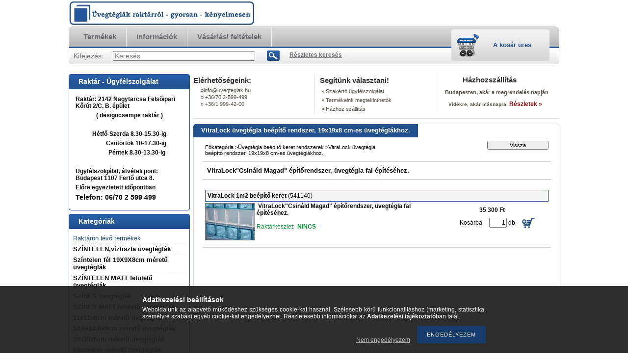

--- FILE ---
content_type: text/html; charset=UTF-8
request_url: https://uvegteglak.hu/spl/914193/VitraLock-uvegtegla-beepito-rendszer-19x19x8-cm-es
body_size: 12294
content:
<!DOCTYPE html PUBLIC "-//W3C//DTD XHTML 1.0 Transitional//EN" "http://www.w3.org/TR/xhtml1/DTD/xhtml1-transitional.dtd">
<html xmlns="http://www.w3.org/1999/xhtml" lang="hu" xml:lang="hu" lang="hu" xml:lang="hu" style="">
<head>
<meta http-equiv="Content-Type" content="text/html; charset=utf-8">
<meta http-equiv="Content-Language" content="HU">
<meta http-equiv="Cache-Control" content="no-cache">
<meta name="description" content="VitraLock üvegtégla beépítő rendszer, 19x19x8 cm-es üvegtéglákhoz., Üvegtégla beépítő keret rendszerek, üvegtégla szakkereskedés,üvegtéglák, segédanyagok, szakt">
<meta name="robots" content="index, follow">
<meta http-equiv="X-UA-Compatible" content="IE=Edge">
<meta property="og:site_name" content="uvegteglak" />
<meta property="og:title" content="VitraLock üvegtégla beépítő rendszer, 19x19x8 cm-es üvegtégl">
<meta property="og:description" content="VitraLock üvegtégla beépítő rendszer, 19x19x8 cm-es üvegtéglákhoz., Üvegtégla beépítő keret rendszerek, üvegtégla szakkereskedés,üvegtéglák, segédanyagok, szakt">
<meta property="og:type" content="website">
<meta property="og:url" content="https://uvegteglak.hu/spl/914193/VitraLock-uvegtegla-beepito-rendszer-19x19x8-cm-es">
<meta name="google-site-verification" content="google92c44a02897d5b0d.html">

<title>VitraLock üvegtégla beépítő rendszer, 19x19x8 cm-es üvegtégl</title>


<script type="text/javascript">
var service_type="shop";
var shop_url_main="https://uvegteglak.hu";
var actual_lang="hu";
var money_len="0";
var money_thousend=" ";
var money_dec=",";
var shop_id=98098;
var unas_design_url="https:"+"/"+"/"+"uvegteglak.hu"+"/"+"!common_design"+"/"+"base"+"/"+"000101"+"/";
var unas_design_code='000101';
var unas_base_design_code='2';
var unas_design_ver=2;
var unas_design_subver=0;
var unas_shop_url='https://uvegteglak.hu';
var price_nullcut_disable=1;
var config_plus=new Array();
config_plus['product_tooltip']=1;
config_plus['cart_redirect']=2;
config_plus['money_type']='Ft';
config_plus['money_type_display']='Ft';
var lang_text=new Array();

var UNAS = UNAS || {};
UNAS.shop={"base_url":'https://uvegteglak.hu',"domain":'uvegteglak.hu',"username":'uvegteglak.unas.hu',"id":98098,"lang":'hu',"currency_type":'Ft',"currency_code":'HUF',"currency_rate":'1',"currency_length":0,"base_currency_length":0,"canonical_url":'https://uvegteglak.hu/spl/914193/VitraLock-uvegtegla-beepito-rendszer-19x19x8-cm-es'};
UNAS.design={"code":'000101',"page":'art'};
UNAS.api_auth="7feb4e858eb044b6a530c263135c1cd9";
UNAS.customer={"email":'',"id":0,"group_id":0,"without_registration":0};
UNAS.shop["category_id"]="914193";
UNAS.shop["only_private_customer_can_purchase"] = false;
 

UNAS.text = {
    "button_overlay_close": `Bezár`,
    "popup_window": `Felugró ablak`,
    "list": `lista`,
    "updating_in_progress": `frissítés folyamatban`,
    "updated": `frissítve`,
    "is_opened": `megnyitva`,
    "is_closed": `bezárva`,
    "deleted": `törölve`,
    "consent_granted": `hozzájárulás megadva`,
    "consent_rejected": `hozzájárulás elutasítva`,
    "field_is_incorrect": `mező hibás`,
    "error_title": `Hiba!`,
    "product_variants": `termék változatok`,
    "product_added_to_cart": `A termék a kosárba került`,
    "product_added_to_cart_with_qty_problem": `A termékből csak [qty_added_to_cart] [qty_unit] került kosárba`,
    "product_removed_from_cart": `A termék törölve a kosárból`,
    "reg_title_name": `Név`,
    "reg_title_company_name": `Cégnév`,
    "number_of_items_in_cart": `Kosárban lévő tételek száma`,
    "cart_is_empty": `A kosár üres`,
    "cart_updated": `A kosár frissült`
};


UNAS.text["delete_from_compare"]= `Törlés összehasonlításból`;
UNAS.text["comparison"]= `Összehasonlítás`;







window.lazySizesConfig=window.lazySizesConfig || {};
window.lazySizesConfig.loadMode=1;
window.lazySizesConfig.loadHidden=false;

window.dataLayer = window.dataLayer || [];
function gtag(){dataLayer.push(arguments)};
gtag('js', new Date());
</script>

<script src="https://uvegteglak.hu/!common_packages/jquery/jquery-1.7.2.js?mod_time=1759314983" type="text/javascript"></script>
<script src="https://uvegteglak.hu/!common_packages/jquery/plugins/bgiframe/bgiframe.js?mod_time=1759314983" type="text/javascript"></script>
<script src="https://uvegteglak.hu/!common_packages/jquery/plugins/ajaxqueue/ajaxqueue.js?mod_time=1759314983" type="text/javascript"></script>
<script src="https://uvegteglak.hu/!common_packages/jquery/plugins/color/color.js?mod_time=1759314984" type="text/javascript"></script>
<script src="https://uvegteglak.hu/!common_packages/jquery/plugins/autocomplete/autocomplete.js?mod_time=1759314983" type="text/javascript"></script>
<script src="https://uvegteglak.hu/!common_packages/jquery/plugins/ui/ui_slider.js?mod_time=1759314984" type="text/javascript"></script>
<script src="https://uvegteglak.hu/!common_packages/jquery/plugins/ui/ui_touch-punch.js?mod_time=1759314984" type="text/javascript"></script>
<script src="https://uvegteglak.hu/!common_packages/jquery/plugins/cookie/cookie.js?mod_time=1759314984" type="text/javascript"></script>
<script src="https://uvegteglak.hu/!common_packages/jquery/plugins/tools/tools-1.2.7.js?mod_time=1759314984" type="text/javascript"></script>
<script src="https://uvegteglak.hu/!common_packages/jquery/plugins/nivoslider/nivoslider.js?mod_time=1759314984" type="text/javascript"></script>
<script src="https://uvegteglak.hu/!common_packages/jquery/own/shop_common/exploded/common.js?mod_time=1764831093" type="text/javascript"></script>
<script src="https://uvegteglak.hu/!common_packages/jquery/own/shop_common/exploded/common_overlay.js?mod_time=1759314983" type="text/javascript"></script>
<script src="https://uvegteglak.hu/!common_packages/jquery/own/shop_common/exploded/common_shop_popup.js?mod_time=1759314983" type="text/javascript"></script>
<script src="https://uvegteglak.hu/!common_packages/jquery/own/shop_common/exploded/common_start_checkout.js?mod_time=1759314983" type="text/javascript"></script>
<script src="https://uvegteglak.hu/!common_packages/jquery/own/shop_common/exploded/design_1500.js?mod_time=1759314983" type="text/javascript"></script>
<script src="https://uvegteglak.hu/!common_packages/jquery/own/shop_common/exploded/function_change_address_on_order_methods.js?mod_time=1759314983" type="text/javascript"></script>
<script src="https://uvegteglak.hu/!common_packages/jquery/own/shop_common/exploded/function_check_password.js?mod_time=1759314983" type="text/javascript"></script>
<script src="https://uvegteglak.hu/!common_packages/jquery/own/shop_common/exploded/function_check_zip.js?mod_time=1767692285" type="text/javascript"></script>
<script src="https://uvegteglak.hu/!common_packages/jquery/own/shop_common/exploded/function_compare.js?mod_time=1759314983" type="text/javascript"></script>
<script src="https://uvegteglak.hu/!common_packages/jquery/own/shop_common/exploded/function_customer_addresses.js?mod_time=1759314983" type="text/javascript"></script>
<script src="https://uvegteglak.hu/!common_packages/jquery/own/shop_common/exploded/function_delivery_point_select.js?mod_time=1759314983" type="text/javascript"></script>
<script src="https://uvegteglak.hu/!common_packages/jquery/own/shop_common/exploded/function_favourites.js?mod_time=1759314983" type="text/javascript"></script>
<script src="https://uvegteglak.hu/!common_packages/jquery/own/shop_common/exploded/function_infinite_scroll.js?mod_time=1759314983" type="text/javascript"></script>
<script src="https://uvegteglak.hu/!common_packages/jquery/own/shop_common/exploded/function_language_and_currency_change.js?mod_time=1759314983" type="text/javascript"></script>
<script src="https://uvegteglak.hu/!common_packages/jquery/own/shop_common/exploded/function_param_filter.js?mod_time=1764233415" type="text/javascript"></script>
<script src="https://uvegteglak.hu/!common_packages/jquery/own/shop_common/exploded/function_postsale.js?mod_time=1759314983" type="text/javascript"></script>
<script src="https://uvegteglak.hu/!common_packages/jquery/own/shop_common/exploded/function_product_print.js?mod_time=1759314983" type="text/javascript"></script>
<script src="https://uvegteglak.hu/!common_packages/jquery/own/shop_common/exploded/function_product_subscription.js?mod_time=1759314983" type="text/javascript"></script>
<script src="https://uvegteglak.hu/!common_packages/jquery/own/shop_common/exploded/function_recommend.js?mod_time=1759314983" type="text/javascript"></script>
<script src="https://uvegteglak.hu/!common_packages/jquery/own/shop_common/exploded/function_saved_cards.js?mod_time=1759314983" type="text/javascript"></script>
<script src="https://uvegteglak.hu/!common_packages/jquery/own/shop_common/exploded/function_saved_filter_delete.js?mod_time=1759314983" type="text/javascript"></script>
<script src="https://uvegteglak.hu/!common_packages/jquery/own/shop_common/exploded/function_search_smart_placeholder.js?mod_time=1759314983" type="text/javascript"></script>
<script src="https://uvegteglak.hu/!common_packages/jquery/own/shop_common/exploded/function_vote.js?mod_time=1759314983" type="text/javascript"></script>
<script src="https://uvegteglak.hu/!common_packages/jquery/own/shop_common/exploded/page_cart.js?mod_time=1767791927" type="text/javascript"></script>
<script src="https://uvegteglak.hu/!common_packages/jquery/own/shop_common/exploded/page_customer_addresses.js?mod_time=1768291153" type="text/javascript"></script>
<script src="https://uvegteglak.hu/!common_packages/jquery/own/shop_common/exploded/page_order_checkout.js?mod_time=1759314983" type="text/javascript"></script>
<script src="https://uvegteglak.hu/!common_packages/jquery/own/shop_common/exploded/page_order_details.js?mod_time=1759314983" type="text/javascript"></script>
<script src="https://uvegteglak.hu/!common_packages/jquery/own/shop_common/exploded/page_order_methods.js?mod_time=1760086915" type="text/javascript"></script>
<script src="https://uvegteglak.hu/!common_packages/jquery/own/shop_common/exploded/page_order_return.js?mod_time=1759314983" type="text/javascript"></script>
<script src="https://uvegteglak.hu/!common_packages/jquery/own/shop_common/exploded/page_order_send.js?mod_time=1759314983" type="text/javascript"></script>
<script src="https://uvegteglak.hu/!common_packages/jquery/own/shop_common/exploded/page_order_subscriptions.js?mod_time=1759314983" type="text/javascript"></script>
<script src="https://uvegteglak.hu/!common_packages/jquery/own/shop_common/exploded/page_order_verification.js?mod_time=1759314983" type="text/javascript"></script>
<script src="https://uvegteglak.hu/!common_packages/jquery/own/shop_common/exploded/page_product_details.js?mod_time=1759314983" type="text/javascript"></script>
<script src="https://uvegteglak.hu/!common_packages/jquery/own/shop_common/exploded/page_product_list.js?mod_time=1759314983" type="text/javascript"></script>
<script src="https://uvegteglak.hu/!common_packages/jquery/own/shop_common/exploded/page_product_reviews.js?mod_time=1759314983" type="text/javascript"></script>
<script src="https://uvegteglak.hu/!common_packages/jquery/own/shop_common/exploded/page_reg.js?mod_time=1759314983" type="text/javascript"></script>
<script src="https://uvegteglak.hu/!common_packages/jquery/plugins/hoverintent/hoverintent.js?mod_time=1759314984" type="text/javascript"></script>
<script src="https://uvegteglak.hu/!common_packages/jquery/own/shop_tooltip/shop_tooltip.js?mod_time=1759314983" type="text/javascript"></script>

<link href="https://uvegteglak.hu/!common_packages/jquery/plugins/autocomplete/autocomplete.css?mod_time=1759314983" rel="stylesheet" type="text/css">
<link href="https://uvegteglak.hu/!common_design/base/000001/css/common.css?mod_time=1763385135" rel="stylesheet" type="text/css">
<link href="https://uvegteglak.hu/!common_design/base/000001/css/page.css?mod_time=1759314985" rel="stylesheet" type="text/css">
<link href="https://uvegteglak.hu/!common_design/base/000001/css/box.css?mod_time=1759314985" rel="stylesheet" type="text/css">
<link href="https://uvegteglak.hu/!common_design/base/000101/css/layout.css?mod_time=1759314985" rel="stylesheet" type="text/css">
<link href="https://uvegteglak.hu/!common_design/base/000001/css/design.css?mod_time=1759314985" rel="stylesheet" type="text/css">
<link href="https://uvegteglak.hu/!common_design/base/000101/css/design_custom.css?mod_time=1759314985" rel="stylesheet" type="text/css">
<link href="https://uvegteglak.hu/!common_design/base/000101/css/custom.css?mod_time=1759314985" rel="stylesheet" type="text/css">

<link href="https://uvegteglak.hu/spl/914193/VitraLock-uvegtegla-beepito-rendszer-19x19x8-cm-es" rel="canonical">
<link href="https://uvegteglak.hu/shop_ordered/98098/design_pic/favicon.ico" rel="shortcut icon">
<script type="text/javascript">
        var google_consent=1;
    
        gtag('consent', 'default', {
           'ad_storage': 'denied',
           'ad_user_data': 'denied',
           'ad_personalization': 'denied',
           'analytics_storage': 'denied',
           'functionality_storage': 'denied',
           'personalization_storage': 'denied',
           'security_storage': 'granted'
        });

    
        gtag('consent', 'update', {
           'ad_storage': 'denied',
           'ad_user_data': 'denied',
           'ad_personalization': 'denied',
           'analytics_storage': 'denied',
           'functionality_storage': 'denied',
           'personalization_storage': 'denied',
           'security_storage': 'granted'
        });

        </script>
    
</head>

<body class='design_ver2' id="ud_shop_art" style="">
<div id="image_to_cart" style="display:none; position:absolute; z-index:100000;"></div>
<div class="overlay_common overlay_warning" id="overlay_cart_add"></div>
<script type="text/javascript">$(document).ready(function(){ overlay_init("cart_add",{"onBeforeLoad":false}); });</script>
<div class="overlay_common overlay_ok" id="overlay_cart_add_ok"></div>
<script type="text/javascript">$(document).ready(function(){ overlay_init("cart_add_ok",[]); });</script>
<div class="overlay_common overlay_dialog" id="overlay_save_filter"></div>
<script type="text/javascript">$(document).ready(function(){ overlay_init("save_filter",{"closeOnEsc":true,"closeOnClick":true}); });</script>
        <script>
            function overlay_login() {}
            function overlay_login_remind() {}
            function overlay_login_redir(redir) {}
        </script>
    <div class="overlay_common overlay_info" id="overlay_newsletter"></div>
<script type="text/javascript">$(document).ready(function(){ overlay_init("newsletter",[]); });</script>

<script type="text/javascript">
function overlay_newsletter() {
    $(document).ready(function(){
        $("#overlay_newsletter").overlay().load();
    });
}
</script>
<div class="overlay_common overlay_error" id="overlay_script"></div>
<script type="text/javascript">$(document).ready(function(){ overlay_init("script",[]); });</script>
    <script>
    $(document).ready(function() {
        $.ajax({
            type: "GET",
            url: "https://uvegteglak.hu/shop_ajax/ajax_stat.php",
            data: {master_shop_id:"98098",get_ajax:"1"}
        });
    });
    </script>
    

<!--display none begin-->

<!--display none end-->
<div id='banner_popup_content'></div>

<div id="container">
	
	<div id="header">
    	<div id="header_top">
        	<div id='head_content'><!-- UnasElement {type:slide} -->
<div id="head_slide" class="nivoSlider" style="width:380px; height:50px;">
	<a id="head_slide_0" href="https://uvegteglak.hu/"><img src="https://uvegteglak.hu/shop_pic.php?time=1515763742&width=380&height=50&design_element=head_slide_0.jpg" width="380" height="50" border="0" title="Fő oldal" alt="Fő oldal" style="width:380px; height:50px;" /></a>
	<a id="head_slide_1" href="https://uvegteglak.hu/"><img src="https://uvegteglak.hu/shop_pic.php?time=1515765510&width=380&height=50&design_element=head_slide_1.jpg" width="380" height="50" border="0" title="" alt="" style="width:380px; height:50px;" /></a>
	<a id="head_slide_2" href="https://uvegteglak.hu/"><img src="https://uvegteglak.hu/shop_pic.php?time=1515765525&width=380&height=50&design_element=head_slide_2.jpg" width="380" height="50" border="0" title="" alt="" style="width:380px; height:50px;" /></a>
</div>
<script type="text/javascript">
$(document).ready(function(){
	$("#head_slide").nivoSlider({
		effect:"random",
		animSpeed:500,
		pauseTime:4000,
		captionOpacity: 0.6,
		directionNavHide:false,
		pauseOnHover:true,
	});
});
</script></div>
            <div id="header_top_right">
            	<div id="header_money_lang">
                                      
                	     
                    <div class="clear_fix"></div>         
                </div>
                <div id="header_nav">
                    <ul>
                        <li id="header_nav_1"></li>
                        <li id="header_nav_2"></li>
                        <li id="header_nav_4"></li>
                    </ul>
                </div>
            </div>
        </div>	
    	<div id="header_container">
        	<div id="header_container_left"></div>
            <div id="header_container_middle">
            	<div id="header_menu_search">
                	<div id="header_menu">
                    	<div id="menu_content3"><ul><li class="menu_item_1"><span class="menu_item_inner"><a href="https://uvegteglak.hu/sct/0/"><strong>Termékek</strong></a></span></li><li class="menu_item_2"><span class="menu_item_inner"><a href="https://uvegteglak.hu/shop_contact.php"><strong>Információk</strong></a></span></li><li class="menu_item_3"><span class="menu_item_inner"><a href="https://uvegteglak.hu/shop_help.php"><strong>Vásárlási feltételek</strong></a></span></li></ul></div><script type="text/javascript">
	$("#menu_content3 a").each(function() {
		if($(this).attr("href")==document.location.href) {
			$(this).parents("li:first").addClass("selected_menu");
		}
	});
</script>
          
                    </div>
                    <div id="header_search">
                    	<div id='box_search_content' class='box_content'>
    <form name="form_include_search" id="form_include_search" action="https://uvegteglak.hu/shop_search.php" method="get">
        <div class='box_search_field'><label><span class="text_small">Kifejezés:</span></label><span class="text_input"><input name="q" id="box_search_input" type="text" maxlength="255" class="text_small js-search-input" value="" placeholder="Keresés" /></span></div>
        <div class='box_search_button'><span class="text_button"><input type="submit" value="Keres" class="text_small" /></span></div>
    </form>
</div>
                        <div id="header_advsearch"><a href="https://uvegteglak.hu/shop_searchcomplex.php"><strong>Részletes keresés</strong></a></div>
                    </div>
                </div>
                <div id="header_cart">
                	<div id="header_cart_left"></div>
                    <div id="header_cart_middle">
                    	<div id="header_cart_content">
                        	<div id='box_cart_content' class='box_content'>

    

    

    
        <div class='box_cart_item'>
            <a href='https://uvegteglak.hu/shop_cart.php' class='text_small'>
                <span class='text_small'>
                    

                    

                    
                        <span class='box_cart_empty'>A kosár üres</span>
                        
                    
                </span>
            </a>
        </div>
    

    

    

    

    

    

    
        <script type="text/javascript">
            $("#header_cart_middle").click(function() {
                document.location.href="https://uvegteglak.hu/shop_cart.php";
            });
        </script>
    

</div>
                        </div>
                    </div>
                    <div id="header_cart_right"></div>
                </div>
                <div class="clear_fix"></div> 
            </div>
            <div id="header_container_right"></div>
        </div>	
    </div>

    <div id="content">
    	<div id="content_top"><!-- --></div>
        <div id="content_container_outer"><div id="content_container"><div id="content_container_inner">    
            <div id="left">
                <div id="box_left">
                
                    	                    
                
                    <div id='box_container_home_banner1_1' class='box_container_1'>
                    <div class="box_left_title">Raktár - Ügyfélszolgálat</div>
                    <div class="box_left_container"><div id='box_banner_33549' class='box_content'><div class='box_txt text_normal'><p style="text-align: left;"><span style="font-size: 12px;"><strong>Raktár: 2142 Nagytarcsa Felsőipari Kőrút 2/C. B. épület</strong></span><span style="font-size: 12px;"><strong></strong></span></p>
<p><span style="font-size: 12px;"><strong>( designcsempe raktár )</strong></span></p>
<p><span style="font-size: 12px;"><strong></strong></span></p>
<p><span style="font-size: 12px;"><strong>Hétfő-Szerda 8.30-15.30-ig</strong></span></p>
<p><span style="font-size: 12px;"><strong>         Csütörtök 10-17.30-ig</strong></span></p>
<p><span style="font-size: 12px;"><strong>          Péntek 8.30-13.30-ig</strong></span></p>
<p><span style="font-size: 12px;"><strong></strong></span></p>
<p style="text-align: left;"><span style="font-size: 12px;"><strong>Ügyfélszolgálat, átvételi pont: Budapest 1107 Fertő utca 8.</strong></span></p>
<p style="text-align: left;"><span style="font-size: 12px;"><strong>Előre egyeztetett időpontban</strong></span></p>
<p style="text-align: left;"><span style="font-size: 12px;"><strong><span style="font-size: 14px;">Telefon: 06/70 2 599 499</span></strong></span></p></div></div></div>
                    <div class="box_left_bottom"><!-- --></div>	
					</div><div id='box_container_shop_cat' class='box_container_2'>
                    <div class="box_left_title">Kategóriák</div>
                    <div class="box_left_container"><div id='box_cat_content' class='box_content box_cat_type_normal'><ul id='box_cat_main'><li id='box_cat_spec_stock'><span class='box_cat_spec'><a href='https://uvegteglak.hu/shop_artspec.php?artspec=9' class='text_small'><span class='text_color_fault'>Raktáron lévő termékek</span></a></span></li><li id='box_cat_1_662554' class=''><span class='text_small box_cat_style0 box_cat_level0 text_style_strong'><a href='https://uvegteglak.hu/spl/662554/SZINTELENviztiszta-uvegteglak' class='text_small text_style_strong box_cat_click_level0' >SZÍNTELEN,víztiszta üvegtéglák</a></span></li><li id='box_cat_1_686503' class=''><span class='text_small box_cat_style0 box_cat_level0 text_style_strong'><a href='https://uvegteglak.hu/spl/686503/Szintelen-fel-19X9X8cm-meretu-uvegteglak' class='text_small text_style_strong box_cat_click_level0' >Színtelen fél 19X9X8cm méretű üvegtéglák</a></span></li><li id='box_cat_1_336970' class=''><span class='text_small box_cat_style0 box_cat_level0 text_style_strong'><a href='https://uvegteglak.hu/spl/336970/SZINTELEN-MATT-feluletu-uvegteglak' class='text_small text_style_strong box_cat_click_level0' >SZÍNTELEN MATT felületű üvegtéglák</a></span></li><li id='box_cat_1_730116' class=' hasChildren'><span class='text_small box_cat_style0 box_cat_level0 text_style_strong'><a href='https://uvegteglak.hu/sct/730116/SZINES-uvegteglak' class='text_small text_style_strong box_cat_click_level0' >SZÍNES üvegtéglák</a></span></li><li id='box_cat_1_452519' class=''><span class='text_small box_cat_style0 box_cat_level0 text_style_strong'><a href='https://uvegteglak.hu/spl/452519/SZINES-MATT-feluletu-uvegteglak' class='text_small text_style_strong box_cat_click_level0' >SZÍNES MATT felületű üvegtéglák</a></span></li><li id='box_cat_1_265788' class=''><span class='text_small box_cat_style0 box_cat_level0 text_style_strong'><a href='https://uvegteglak.hu/spl/265788/11x11x8cm-meretu-uvegteglak' class='text_small text_style_strong box_cat_click_level0' >11x11x8cm méretű üvegtéglák</a></span></li><li id='box_cat_1_912184' class=''><span class='text_small box_cat_style0 box_cat_level0 text_style_strong'><a href='https://uvegteglak.hu/spl/912184/146x146x8cm-meretu-uvegteglak' class='text_small text_style_strong box_cat_click_level0' >14,6x14,6x8cm méretű üvegtéglák</a></span></li><li id='box_cat_1_413838' class=''><span class='text_small box_cat_style0 box_cat_level0 text_style_strong'><a href='https://uvegteglak.hu/spl/413838/19x19x5cm-meretu-uvegteglak' class='text_small text_style_strong box_cat_click_level0' >19x19x5cm méretű üvegtéglák</a></span></li><li id='box_cat_1_663321' class=''><span class='text_small box_cat_style0 box_cat_level0 text_style_strong'><a href='https://uvegteglak.hu/spl/663321/19x9x8cm-meretu-uvegteglak' class='text_small text_style_strong box_cat_click_level0' >19x9x8cm méretű üvegtéglák</a></span></li><li id='box_cat_1_764507' class=''><span class='text_small box_cat_style0 box_cat_level0 text_style_strong'><a href='https://uvegteglak.hu/spl/764507/19x19x10cm-meretu-uvegteglak' class='text_small text_style_strong box_cat_click_level0' >19x19x10cm méretű üvegtéglák</a></span></li><li id='box_cat_1_232585' class=''><span class='text_small box_cat_style0 box_cat_level0 text_style_strong'><a href='https://uvegteglak.hu/spl/232585/24x115x8cm-meretu-uvegteglak' class='text_small text_style_strong box_cat_click_level0' >24x11,5x8cm méretű üvegtéglák</a></span></li><li id='box_cat_1_337877' class=''><span class='text_small box_cat_style0 box_cat_level0 text_style_strong'><a href='https://uvegteglak.hu/spl/337877/24x24x8cm-meretu-uvegteglak' class='text_small text_style_strong box_cat_click_level0' >24x24x8cm méretű üvegtéglák</a></span></li><li id='box_cat_1_942243' class=''><span class='text_small box_cat_style0 box_cat_level0 text_style_strong'><a href='https://uvegteglak.hu/spl/942243/30x30x10cm-meretu-uvegteglak' class='text_small text_style_strong box_cat_click_level0' >30x30x10cm méretű üvegtéglák</a></span></li><li id='box_cat_1_758375' class=' hasChildren'><span class='text_small box_cat_style0 box_cat_level0 text_style_strong'><a href='https://uvegteglak.hu/sct/758375/MINI-uvegteglak' class='text_small text_style_strong box_cat_click_level0' >MINI üvegtéglák</a></span></li><li id='box_cat_1_455397' class=''><span class='text_small box_cat_style0 box_cat_level0 text_style_strong'><a href='https://uvegteglak.hu/spl/455397/3D-uvegteglak' class='text_small text_style_strong box_cat_click_level0' >3D üvegtéglák</a></span></li><li id='box_cat_1_380793' class=''><span class='text_small box_cat_style0 box_cat_level0 text_style_strong'><a href='https://uvegteglak.hu/spl/380793/GINZA-uvegteglak' class='text_small text_style_strong box_cat_click_level0' >GINZA üvegtéglák</a></span></li><li id='box_cat_1_850502' class=''><span class='text_small box_cat_style0 box_cat_level0 text_style_strong'><a href='https://uvegteglak.hu/spl/850502/TRAPEZOIDAL-uvegteglak' class='text_small text_style_strong box_cat_click_level0' >TRAPEZOIDAL üvegtéglák</a></span></li><li id='box_cat_1_246902' class=''><span class='text_small box_cat_style0 box_cat_level0 text_style_strong'><a href='https://uvegteglak.hu/spl/246902/SAROK-uvegteglak' class='text_small text_style_strong box_cat_click_level0' >SAROK üvegtéglák</a></span></li><li id='box_cat_1_287918' class=''><span class='text_small box_cat_style0 box_cat_level0 text_style_strong'><a href='https://uvegteglak.hu/spl/287918/LEZARO-uvegteglak' class='text_small text_style_strong box_cat_click_level0' >LEZÁRÓ üvegtéglák</a></span></li><li id='box_cat_1_967244' class=''><span class='text_small box_cat_style0 box_cat_level0 text_style_strong'><a href='https://uvegteglak.hu/spl/967244/HOSZIGETELT-uvegteglak' class='text_small text_style_strong box_cat_click_level0' >HŐSZIGETELT üvegtéglák</a></span></li><li id='box_cat_1_644195' class=''><span class='text_small box_cat_style0 box_cat_level0 text_style_strong'><a href='https://uvegteglak.hu/spl/644195/TUZALLO-Tuzgatlo-uvegteglak' class='text_small text_style_strong box_cat_click_level0' >TŰZÁLLÓ - Tűzgátló üvegtéglák</a></span></li><li id='box_cat_1_822236' class=''><span class='text_small box_cat_style0 box_cat_level0 text_style_strong'><a href='https://uvegteglak.hu/spl/822236/JARHATO-uvegteglak' class='text_small text_style_strong box_cat_click_level0' >JÁRHATÓ üvegtéglák</a></span></li><li id='box_cat_1_295461' class=''><span class='text_small box_cat_style0 box_cat_level0 text_style_strong'><a href='https://uvegteglak.hu/spl/295461/Uveg-padlolapok' class='text_small text_style_strong box_cat_click_level0' >Üveg padlólapok</a></span></li><li id='box_cat_1_471341' class=''><span class='text_small box_cat_style0 box_cat_level0 text_style_strong'><a href='https://uvegteglak.hu/spl/471341/Tomor-uvegteglak' class='text_small text_style_strong box_cat_click_level0' >Tömör üvegtéglák</a></span></li><li id='box_cat_1_776942' class=''><span class='text_small box_cat_style0 box_cat_level0 text_style_strong'><a href='https://uvegteglak.hu/spl/776942/Uvegtegla-ablakok' class='text_small text_style_strong box_cat_click_level0' >Üvegtégla ablakok</a></span></li><li id='box_cat_1_229526' class=''><span class='text_small box_cat_style0 box_cat_level0 text_style_strong'><a href='https://uvegteglak.hu/spl/229526/Uvegtegla-tavtarto-fugakeresztek' class='text_small text_style_strong box_cat_click_level0' >Üvegtégla távtartó fugakeresztek</a></span></li><li id='box_cat_1_570169' class=''><span class='text_small box_cat_style0 box_cat_level0 text_style_strong'><a href='https://uvegteglak.hu/spl/570169/Uvegtegla-ragasztok' class='text_small text_style_strong box_cat_click_level0' >Üvegtégla ragasztók</a></span></li><li id='box_cat_1_971910' class=''><span class='text_small box_cat_style0 box_cat_level0 text_style_strong'><a href='https://uvegteglak.hu/spl/971910/Uvegtegla-merevito-vasalat' class='text_small text_style_strong box_cat_click_level0' >Üvegtégla, merevítő vasalat</a></span></li><li id='box_cat_1_226019' class=''><span class='text_small box_cat_style0 box_cat_level0 text_style_strong'><a href='https://uvegteglak.hu/spl/226019/Fem-lezaro-profil-uvegteglahoz' class='text_small text_style_strong box_cat_click_level0' >Fém lezáró profil üvegtéglához</a></span></li><li id='box_cat_1_460759' class=' open'><span class='text_small box_cat_style0 box_cat_level0 text_style_strong'><a href='https://uvegteglak.hu/sct/460759/Uvegtegla-beepito-keret-rendszerek' class='text_small text_style_strong box_cat_click_level0' >Üvegtégla beépítő keret rendszerek</a></span><ul><li id='box_cat_2_475093' class=''><span class='text_small box_cat_style1 box_cat_level2'><a href='https://uvegteglak.hu/spl/475093/Quicktech-System-uvegtegla-beepito-renszer-19x19x8' class='text_small box_cat_click_level2' >Quicktech System üvegtégla beépítő renszer, 19x19x8 cm-es üvegtéglákhoz.</a></span></li><li id='box_cat_2_914193' class=''><span class='text_small box_cat_style1 box_cat_level2 text_color_fault text_style_strong'><a href='https://uvegteglak.hu/spl/914193/VitraLock-uvegtegla-beepito-rendszer-19x19x8-cm-es' class='text_small text_color_fault text_style_strong box_cat_click_level2' >VitraLock üvegtégla beépítő rendszer, 19x19x8 cm-es üvegtéglákhoz.</a></span></li><li id='box_cat_2_769709' class=''><span class='text_small box_cat_style1 box_cat_level2'><a href='https://uvegteglak.hu/spl/769709/MINI-MMG-EasyGlass-beepitokeret-146x146x8-cm-es-uv' class='text_small box_cat_click_level2' >&quot;MINI&quot; MMG EasyGlass beépítőkeret, 14,6x14,6x8 cm-es üvegtéglákhoz.</a></span></li></ul></li><li id='box_cat_1_292991' class=''><span class='text_small box_cat_style0 box_cat_level0 text_style_strong'><a href='https://uvegteglak.hu/spl/292991/Uvegtegla-persely-vaza' class='text_small text_style_strong box_cat_click_level0' >Üvegtégla persely, váza</a></span></li></ul></div></div>
                    <div class="box_left_bottom"><!-- --></div>	
					</div><div id='box_container_shop_filter' class='filter-cache-exists box_container_3'>
                    <div class="box_left_title">Szűrés</div>
                    <div class="box_left_container">
<div id='box_filter_content' class='box_content text_normal'>
 

 
 
 
 
 
 
 

 <div class='product_filter_title text_normal' id='param_46299_title'><strong><table class='table_prod_param_desc' cellspacing='0' cellpadding='0' border='0'><tr><td class='page_design_param_desc'><strong>Termék mérete&nbsp;</strong></td><td class='page_design_param_desc'><a href='#' class='text_normal page_artdet_param_desc param_desc_popup' title='Termék mérete: Hosszuság x magasság x szélesség'></a></td></tr></table></strong></div>
 <div class='product_filter_content product_filter_type_text product_filter_46299_content text_normal ' id='param_46299_content'>
 
 
 

 
 <div class='product_filter_text text_normal'>
 <div class='product_filter_checkbox'><span class='text_input text_input_checkbox'>
 <input type='checkbox' onclick='filter_activate_delay("");' value='40x28x19' id='product_filter_checkbox_46299_d3223303a6489d90e8ee95df5ebde796' />
 </span></div>
 <div class='product_filter_text_inner'>
 <label for='product_filter_checkbox_46299_d3223303a6489d90e8ee95df5ebde796' class='product_filter_link text_normal'>
 40x28x19
 </label>
 </div>
 
 <div class='clear_fix'></div>
 </div>
 

 

 

 
 
 

 
 

 
 </div>

 
 
 
 
 
 
 
 
 <div class='product_filter_div bg_color_dark3'></div>
 

 <div class='product_filter_title text_normal' id='param_product_status_title'><strong>Termék státusza</strong></div>
 <div class='product_filter_content product_filter_type_text product_filter_product_status_content text_normal ' id='param_product_status_content'>
 
 
 

 
 <div class='product_filter_text text_normal'>
 <div class='product_filter_checkbox'><span class='text_input text_input_checkbox'>
 <input type='checkbox' onclick='filter_activate_delay("");' value='in_stock' id='product_filter_checkbox_product_status_22443d20c0935036ad6700ba738256e6' />
 </span></div>
 <div class='product_filter_text_inner'>
 <label for='product_filter_checkbox_product_status_22443d20c0935036ad6700ba738256e6' class='product_filter_link text_normal'>
 Raktáron
 </label>
 </div>
 
 <div class='clear_fix'></div>
 </div>
 

 

 

 
 
 

 
 

 
 </div>

 
 
 
 
 

 <script>
var filter_box_allow_value_count=0;
var filter_activate_timer=null;
var filter_activate_loaded=1;
var clicked_param_id=0;
var clicked_param_value="";
var filter_get;
function filter_activate_delay(prefix){
		if (filter_activate_timer) clearTimeout(filter_activate_timer);
		if (filter_activate_loaded!=1) {
			filter_activate_timer = setTimeout(function() {filter_activate_delay(prefix)},300);		} else {
			filter_activate_timer = setTimeout(function() {filter_activate(prefix)},300);		}
}
function filter_activate(prefix) {
	filter_get="";
	filter_activate_loaded=0
	var temp_filter_get="";
	var temp_filter_active=0;
	$("#"+prefix+"param_46299_content input:not(.js-product-filter-input-ignore)").each(function(index, value) {
		if ($(this).prop("checked")==true) {
			$(this).parent().parent().parent().addClass("product_filter_checked");
			temp_filter_active=1;
			if (temp_filter_get!="") temp_filter_get+="|";
			temp_filter_get+=$(this).val().replace(/:/g,"&#58;");
		} else {
			$(this).parent().parent().parent().removeClass("product_filter_checked");
		}
	});
	if (temp_filter_active==1) {
		$("#"+prefix+"param_46299_content").addClass("product_filter_content_checked");
		$("#"+prefix+"param_46299_content").parent(".product_filter_group").addClass("product_filter_group_checked");
	} else {
		$("#"+prefix+"param_46299_content").removeClass("product_filter_content_checked");
		$("#"+prefix+"param_46299_content").parent(".product_filter_group").removeClass("product_filter_group_checked");
	}
	if (temp_filter_get!="") {
		if (filter_get!="") filter_get+="\\"
		filter_get+="46299:"+temp_filter_get
	}
	var temp_filter_get="";
	var temp_filter_active=0;
	$("#"+prefix+"param_product_status_content input:not(.js-product-filter-input-ignore)").each(function(index, value) {
		if ($(this).prop("checked")==true) {
			$(this).parent().parent().parent().addClass("product_filter_checked");
			temp_filter_active=1;
			if (temp_filter_get!="") temp_filter_get+="|";
			temp_filter_get+=$(this).val().replace(/:/g,"&#58;");
		} else {
			$(this).parent().parent().parent().removeClass("product_filter_checked");
		}
	});
	if (temp_filter_active==1) {
		$("#"+prefix+"param_product_status_content").addClass("product_filter_content_checked");
		$("#"+prefix+"param_product_status_content").parent(".product_filter_group").addClass("product_filter_group_checked");
	} else {
		$("#"+prefix+"param_product_status_content").removeClass("product_filter_content_checked");
		$("#"+prefix+"param_product_status_content").parent(".product_filter_group").removeClass("product_filter_group_checked");
	}
	if (temp_filter_get!="") {
		if (filter_get!="") filter_get+="\\"
		filter_get+="product_status:"+temp_filter_get
	}
	if (filter_get!="") {
		temp_url="https://uvegteglak.hu/spl/914193/VitraLock-uvegtegla-beepito-rendszer-19x19x8-cm-es?cat=914193&filter="+encodeURIComponent(filter_get.replace(/&/g,'&amp;').replace(/"/g,'&quot;')).replace(/%3A/g,':').replace(/%2F/g,'/');
		temp_url_state="https://uvegteglak.hu/spl/914193/VitraLock-uvegtegla-beepito-rendszer-19x19x8-cm-es?cat=914193&filter="+encodeURIComponent(filter_get.replace(/&/g,'&amp;').replace(/"/g,'&quot;')).replace(/%3A/g,':').replace(/%5C/g,'\\');
	} else {
		temp_url="https://uvegteglak.hu/spl/914193/VitraLock-uvegtegla-beepito-rendszer-19x19x8-cm-es?cat=914193&filter=";
		temp_url_state="https://uvegteglak.hu/spl/914193/VitraLock-uvegtegla-beepito-rendszer-19x19x8-cm-es?cat=914193&filter=";
	}
	$("#page_content_outer").html("<div class='page_content_ajax'></div>");
	$(document).trigger("filterProductlistRefreshing");
	$.ajax({
		type: "GET",
		async: true,
		url: "https://uvegteglak.hu/spl/914193/VitraLock-uvegtegla-beepito-rendszer-19x19x8-cm-es",
		data: {
			clicked_param_id:clicked_param_id,
			filter:filter_get,
			ajax_filter:"1",
			ajax_nodesign:"1"
		},
		success: function(result){
			clicked_param_id=0;
			clicked_param_value="";
			filter_activate_loaded=1;
	 $(document).trigger("filterProductlistRefreshed");
			if (result.indexOf("</html")==-1) $("#page_content_outer").html(result);
		}
	});
}
function filter_icon_click(filter_this) {
 if (filter_this.children("input").prop("checked")==true) {
 	filter_this.children("input").attr("checked",false);
	} else {
 	filter_this.children("input").attr("checked",true);
	}
}
function filter_icon(filter_this) {
 if (filter_this.children("input").prop("checked")!=true) {
 	filter_this.addClass("product_filter_icon_unchecked_grayscale");
 	filter_this.addClass("product_filter_icon_unchecked");
 	filter_this.removeClass("product_filter_icon_checked");
	} else {
 	filter_this.removeClass("product_filter_icon_unchecked_grayscale");
 	filter_this.removeClass("product_filter_icon_unchecked");
 	filter_this.addClass("product_filter_icon_checked");
	}
}
$(document).ready(function(){
	var checkbox_on=0;
	$("#box_filter_content .product_filter_content").each(function(){
		if ($(this).find("input").prop("checked")==true || $(this).hasClass("product_filter_content_checked")) {
			checkbox_on=1;
			return false;
		}
	});
	if (checkbox_on==1 && checkbox_on_already!=1) {
 filter_activate("");
 var checkbox_on_already=1
	}
});
</script>


 
 
 
</div>
</div>
                    <div class="box_left_bottom"><!-- --></div>	
					</div><div id='box_container_shop_compare' class='box_container_4'>
                    <div class="box_left_title">Összehasonlítás</div>
                    <div class="box_left_container"><div id='box_compare_content' class='box_content'>

    

    

    <script type="text/javascript">
	$(document).ready(function(){ $("#box_container_shop_compare").css("display","none"); });</script>


</div></div>
                    <div class="box_left_bottom"><!-- --></div>	
					</div><div id='box_container_shop_top' class='box_container_5'>
                    <div class="box_left_title">TOP termékek</div>
                    <div class="box_left_container"><div id='box_top_content' class='box_content box_top_content'><div class='box_content_ajax' data-min-length='5'></div><script type="text/javascript">
	$.ajax({
		type: "GET",
		async: true,
		url: "https://uvegteglak.hu/shop_ajax/ajax_box_top.php",
		data: {
			box_id:"",
			cat_endid:"914193",
			get_ajax:1,
			shop_id:"98098",
			lang_master:"hu"
		},
		success: function(result){
			$("#box_top_content").html(result);
		}
	});
</script>
</div></div>
                    <div class="box_left_bottom"><!-- --></div>	
					</div><div id='box_container_shop_art' class='box_container_6'>
                    <div class="box_left_title">Termékajánló</div>
                    <div class="box_left_container"><div id='box_art_content' class='box_content box_art_content'><div class='box_content_ajax' data-min-length='5'></div><script type="text/javascript">
	$.ajax({
		type: "GET",
		async: true,
		url: "https://uvegteglak.hu/shop_ajax/ajax_box_art.php",
		data: {
			box_id:"",
			cat_endid:"914193",
			get_ajax:1,
			shop_id:"98098",
			lang_master:"hu"
		},
		success: function(result){
			$("#box_art_content").html(result);
		}
	});
</script>
</div></div>
                    <div class="box_left_bottom"><!-- --></div>	
					</div><div id='box_container_home_banner4_1' class='box_container_7'>
                    <div class="box_left_title">Üvegtégla házhozszállítás</div>
                    <div class="box_left_container"><div id='box_banner_32797' class='box_content'><div class='box_txt text_normal'><p style="text-align: center;"><span style="color: #ffffff; font-size: 10pt; background-color: #333333;"><strong> országossan akár másnapra. </strong></span></p>
<p style="text-align: center;"></p>
<p style="text-align: center;"><span style="font-size: 12pt; background-color: #ff0000;"><strong><span style="color: #ffffff;"> Budapesten 2990Ft-tól </span></strong></span></p></div></div></div>
                    <div class="box_left_bottom"><!-- --></div>	
					</div><div id='box_container_home_banner3_1' class='box_container_8'>
                    <div class="box_left_title">Üvegtégla méretek</div>
                    <div class="box_left_container"><div id='box_banner_38892' class='box_content'><div class='box_txt text_normal'><p><strong>Kinálatunkban szereplő üvegtéglák méretei </strong></p>
<p>&nbsp;</p>
<p><a href="https://uvegteglak.hu/spl/265788/11x11x8cm-meretu-uvegteglak" title="11x11cm méretű üvegtéglák">11x11,5x8cm</a><br /><a href="https://uvegteglak.hu/spl/912184/146x146x8cm-meretu-uvegteglak" title="15x15cm-es üvegtéglák">14,6x14,6x8cm</a><br /><a href="https://uvegteglak.hu/spl/663321/19x9x8cm-meretu-uvegteglak" title="19x9cm-es üvegtéglák">19x9x8cm</a><br /><a href="https://uvegteglak.hu/spl/663321/19x9x8cm-meretu-uvegteglak" title="Fél méretű üvegtéglák">19x9,4x8cm</a><br /><a href="https://uvegteglak.hu/spl/662554/SZINTELENviztiszta-uvegteglak" title="víztiszta 19x19cm-es üvegtéglák">19x19x8cm</a><br /><a href="https://uvegteglak.hu/spl/413838/19x19x5cm-meretu-uvegteglak" title="5cm vastag üvegtéglák">19x19x5cm</a><br /><a href="https://uvegteglak.hu/spl/764507/19x19x10cm-meretu-uvegteglak" title="10cm vastag üvegtéglák">19x19x10cm</a><br /><a href="https://uvegteglak.hu/spl/337877/24x24x8cm-meretu-uvegteglak" title="24x24cm méretű üvegtéglák">24x24x8cm</a><br /><a href="https://uvegteglak.hu/spl/232585/24x115x8cm-meretu-uvegteglak" title="24cm üvegtégla feles eleme">24x11,5x8cm</a><br /><a href="https://uvegteglak.hu/spl/942243/30x30x10cm-meretu-uvegteglak" title="30x30cm méretű üvegtéglák">29,8x29,8x10cm</a></p></div></div></div>
                    <div class="box_left_bottom"><!-- --></div>	
					</div>
                </div>
            </div>
            <div id="center">
                <div id="banners_outer">
                	<div class="banner_element">
						<div id='banner_horizontal_1_content'><!-- UnasElement {type:editor} -->
<table cellpadding="0" cellspacing="0" border="0" style="vertical-align: top; text-align: left;">
<tbody>
<tr style="height: 26px;">
<td height="26" style="color: #565247; font-size: 15px; height: 26px; width: 240.667px;"><span style="color: #333333;"><strong>E</strong><strong></strong><strong>lérhetőségeink:</strong></span></td>
</tr>
<tr style="height: 14px;">
<td style="color: #565247; font-size: 11px; padding-left: 15px; height: 14px; width: 225.667px;">»info@uvegteglak.hu</td>
</tr>
<tr style="height: 14px;">
<td style="color: #565247; font-size: 11px; padding-left: 15px; height: 14px; width: 225.667px;">» +36/70 2-599-499</td>
</tr>
<tr style="height: 15px;">
<td style="color: #565247; font-size: 11px; padding-left: 15px; height: 15px; width: 225.667px;">» +36/1 999-42-00</td>
</tr>
</tbody>
</table></div>
                    </div>
                    <div class="banner_element_s"></div>
                    <div class="banner_element">
                    	<div id='banner_horizontal_2_content'><!-- UnasElement {type:editor} -->
<table cellpadding="0" cellspacing="0" border="0" style="vertical-align: top; text-align: left; width: 244px; height: 80px;">
<tbody>
<tr>
<td height="26" style="color: #565247; font-size: 15px; padding-left: 3px;"><span style="color: #0000ff;"><strong> <span style="color: #333333;">Segítünk választani!</span></strong></span></td>
</tr>
<tr>
<td style="color: #565247; font-size: 11px; padding-left: 10px;">» Szakértő ügyfélszolgálat</td>
</tr>
<tr>
<td style="color: #565247; font-size: 11px; padding-left: 10px;">» Termékeink megtekinthetők</td>
</tr>
<tr>
<td style="color: #565247; font-size: 11px; padding-left: 10px;">» Házhoz szállítás</td>
</tr>
</tbody>
</table></div>
                    </div>
                    <div class="banner_element_s"></div>
                    <div class="banner_element">
                    	<div id='banner_horizontal_3_content'><!-- UnasElement {type:editor} -->
<table cellpadding="0" cellspacing="0" border="0" style="vertical-align: top; text-align: left; width: 297px; height: 96px;">
<tbody>
<tr style="height: 22px;">
<td height="22" style="color: #565247; font-size: 15px; padding-left: 3px; width: 290.333px; height: 22px; text-align: left;"><span style="color: #3366ff;"><strong>           <span style="color: #333333;">Házhozszállítás</span></strong></span></td>
</tr>
<tr style="height: 24px;">
<td style="color: #565247; font-size: 16px; font-weight: bold; padding-right: 70px; padding-bottom: 0px; width: 223.333px; height: 13px; text-align: center;"><span style="font-size: 8pt; font-family: arial, helvetica, sans-serif;"><span style="font-family: arial, helvetica, sans-serif;">  Budapesten, akár a megrendelés napján</span></span></td>
</tr>
<tr style="height: 22px;">
<td style="color: #565247; font-size: 10px; line-height: 11px; padding-right: 70px; padding-bottom: 2px; width: 223.333px; height: 14px; text-align: center;"><strong>Vidékre, akár másnapra. <a style="color: #960000; font-size: 12px;" href="https://uvegteglak.hu//shop_contact.php?tab=shipping" title="Részletek">Részletek »</a></strong></td>
</tr>
<tr style="height: 15px;">
<td height="14" style="padding-left: 3px; vertical-align: bottom; width: 290.333px; height: 20px; text-align: center;"></td>
</tr>
</tbody>
</table></div>
                    </div>
                    <div class="clear_fix"></div>
                </div>
                <div id="banners_bottom"></div>
                <div id="body">
                	<div id="body_top"></div>	
                    <div id="body_title">
    <div id='title_content'>
    <h1>
        VitraLock üvegtégla beépítő rendszer, 19x19x8 cm-es üvegtéglákhoz.
    </h1>
    </div>
</div>	
                    <div id="body_container"><div id='page_content_outer'><div id='page_art_content' class='page_content'>

    <div class='page_artdet_head'>
        <div class='page_artdet_dispcat'><span class="text_small"><a href="https://uvegteglak.hu/sct/0/" class="text_small breadcrumb_item breadcrumb_main">Főkategória</a><span class='breadcrumb_sep'> &gt;</span><a href="https://uvegteglak.hu/sct/460759/Uvegtegla-beepito-keret-rendszerek" class="text_small breadcrumb_item">Üvegtégla beépítő keret rendszerek</a><span class='breadcrumb_sep'> &gt;</span><span class="text_small breadcrumb_item">VitraLock üvegtégla beépítő rendszer, 19x19x8 cm-es üvegtéglákhoz.</span></span></div>
        <div class='page_artdet_buttonback'><span class="text_button"><input name="button" type="submit" value="Vissza" onclick="location.href='https://uvegteglak.hu/sct/460759/'"  class="text_small" /></span></div>
        <div class='clear_fix'></div>
    </div>
    <div class='page_hr'><hr/></div> 
    
    
    
    
        <div class='page_txt'><div class='page_shop_txt text_big'><h4> VitraLock"Csináld Magad" építőrendszer, üvegtégla fal építéséhez.</h4></div></div>
        <div class='page_hr'><hr/></div>
    
    
    
    
    
    
    




<div id='page_artlist_content' class="page_content">

    <script language="javascript" type="text/javascript">
<!--
function formsubmit_artlist(cikkname) {
   cart_add(cikkname,"");
}
$(document).ready(function(){
	select_base_price("541140",0);
	
});
// -->
</script>

    
    
    
    
        
        
        

        <div class='page_artlist_list'>
        <form name="form_temp_artlist">

        
        
            <div class='page_artlist_item page_artlist_item_1 page_artlist_sku_541140' id='page_artlist_541140'>
        
  				
                
                

                <div class='page_artlist_name border_1'>
                <div class='page_artlist_name_inside bg_color_light2'>
                <span class="text_normal">
                <a href="https://uvegteglak.hu/VitraLock-1m2-beepito-keret" class="page_artlist_name_link product_link_normal text_normal" data-sku="541140"><strong>VitraLock 1m2 beépítő keret</strong></a>
                 (541140)
                
                
                </span>
                </div>
                </div>
                
                <div class='page_artlist_left'>
                    <div class='page_artlist_pic'>
                        <a href="https://uvegteglak.hu/VitraLock-1m2-beepito-keret" class="page_artlist_image_link text_normal product_link_normal page_PopupTrigger" title="VitraLock 1m2 beépítő keret" data-sku="541140"><img src="https://uvegteglak.hu/img/98098/541140/100x150/541140.jpg?time=1670241950" id="main_image_541140" alt="VitraLock 1m2 beépítő keret" title="VitraLock 1m2 beépítő keret" align="left" class="border_2"></a>
                    </div>
                    
                    <span class="page_artlist_text"><span class="text_normal"><h4> VitraLock"Csináld Magad" építőrendszer, üvegtégla fal építéséhez.</h4>&nbsp;</span></span>
                    
                    
                    <br /><span class='page_artlist_stock'><span class='text_normal'><span class='text_color_other'>Raktárkészlet:&nbsp; <strong>NINCS</strong></span></span></span>
                    
                    
                </div><!--page_artlist_left--> 
                
                <div class='page_artlist_right'>
                    
                    <input type="hidden" name="egyeb_nev1_541140" value="">
<input type="hidden" name="egyeb_list1_541140" value="">
<input type="hidden" name="egyeb_nev2_541140" value="">
<input type="hidden" name="egyeb_list2_541140" value="">
<input type="hidden" name="egyeb_nev3_541140" value="">
<input type="hidden" name="egyeb_list3_541140" value="">

                    
                    <div class='page_artlist_price'>
                        
                        
                        
                            <div class="page_artlist_price_net"><span class="text_normal">
                            
                            <strong><span id='price_net_brutto_541140' class='price_net_brutto_541140'>35 300</span> Ft</strong>
                            </span></div>
                        
                        
                        
                        
                        

						
                        
                        

                        
                        
                    </div>
                    
                    
                    <div><table border="0" cellspacing="0" cellpadding="0" class="page_artlist_cart"><tr>
                        <td class="page_artlist_cart_label"><a href="javascript:cart_add('541140','');"  class="text_normal">Kosárba</a></td>
                        <td class="page_artlist_cart_input"><span class="text_input"><input name="db_541140" id="db_541140" type="text" value="1" maxlength="7" class="text_normal page_qty_input"  data-min="1" data-max="999999" data-step="1"/></span><span class="text_normal">&nbsp;db</span></td>
                        <td class="page_artlist_cart_image"><a href="javascript:cart_add('541140','');"  class="text_normal" title="Kosárba"><img src="https://uvegteglak.hu/!common_design/base/000101/image/_kiskosar_.png" alt="Kosárba"></a></td>
                        <td class="page_artlist_cart_button">
                        	<span class="page_artlist_cart_button_outer">
                                <span class="page_artlist_cart_button_left"></span>
                                <a href="javascript:cart_add('541140','');"  class="text_normal">Kosárba</a>
                                <span class="page_artlist_cart_button_right"></span>
                                <div class='clear_fix'></div>
                            </span>
                        </td>                         
                    </tr></table></div>
                    
                    
                    
                    
                    
                    
                </div><!--page_artlist_right-->

                <div class='clear_fix'></div>

                </div><!--page_artlist_item-->
        

        
        
        </form>

        </div><!--page_artlist_list-->

        
        
        
        	<div class='page_hr'><hr/></div>
        
        
        
        
        
    
    

</div><!--page_artlist_content-->
    
    

</div><!--page_art_content--></div></div>
                    <div id="body_bottom"><!-- --></div>	
                </div>
            </div>
            <div class="clear_fix"></div>
		</div></div></div>
        <div id="content_bottom"><!-- --></div>
	</div>
    
    <div id="footer">
    	<div id="footer_top"><!-- --></div>
    	<div id="footer_contanier"><div id='bottomlink_content'><ul><li id="bottomlink_art"><span class="text_normal"><a href="https://uvegteglak.hu/sct/0/" class="text_normal">Termékek</a><span class="bottomlink_div"> | </span></span></li><li id="bottomlink_cart"><span class="text_normal"><a href="https://uvegteglak.hu/shop_cart.php" class="text_normal">Kosár</a></span></li><li id="bottomlink_search"><span class="text_normal"><span class="bottomlink_div"> | </span><a href="https://uvegteglak.hu/shop_searchcomplex.php" class="text_normal">Részletes&nbsp;keresés</a></span></li><li id="bottomlink_contact"><span class="text_normal"><span class="bottomlink_div"> | </span><a href="https://uvegteglak.hu/shop_contact.php" class="text_normal">Információk</a></span></li><li id="bottomlink_help"><span class="text_normal"><span class="bottomlink_div"> | </span><a href="https://uvegteglak.hu/shop_help.php?tab=terms" class="text_normal">Általános&nbsp;szerződési&nbsp;feltételek</a></span></li><li id="bottomlink_help"><span class="text_normal"><span class="bottomlink_div"> | </span><a href="https://uvegteglak.hu/shop_help.php?tab=privacy_policy" class="text_normal">Adatkezelési&nbsp;tájékoztató</a></span></li></ul></div></div>	
        <div id="footer_bottom"><!-- --></div>
    </div>
    
    <div id="provider">
    	<div id="provider_top"><!-- --></div>
    	<div id="provider_contanier"><div id='provider_content'><div id='provider_content_left'></div><div id='provider_content_right'><script type="text/javascript">	$(document).ready(function () {			$("#provider_link_click").click(function(e) {			window.open("https://unas.hu/?utm_source=98098&utm_medium=ref&utm_campaign=shop_provider");		});	});</script><a id='provider_link_click' href='#' class='text_normal has-img' title='Webáruház készítés'><img src='https://uvegteglak.hu/!common_design/own/image/logo_unas_dark.svg' width='60' height='15' alt='Webáruház készítés' title='Webáruház készítés' loading='lazy'></a></div><div class="clear_fix"></div></div></div>	
        <div id="provider_bottom"><!-- --></div>
    </div>
    
</div>
<script type="text/javascript">
/* <![CDATA[ */
var get_ajax=1;

    function calc_search_input_position(search_inputs) {
        let search_input = $(search_inputs).filter(':visible').first();
        if (search_input.length) {
            const offset = search_input.offset();
            const width = search_input.outerWidth(true);
            const height = search_input.outerHeight(true);
            const left = offset.left;
            const top = offset.top - $(window).scrollTop();

            document.documentElement.style.setProperty("--search-input-left-distance", `${left}px`);
            document.documentElement.style.setProperty("--search-input-right-distance", `${left + width}px`);
            document.documentElement.style.setProperty("--search-input-bottom-distance", `${top + height}px`);
            document.documentElement.style.setProperty("--search-input-height", `${height}px`);
        }
    }

    var autocomplete_width;
    var small_search_box;
    var result_class;

    function change_box_search(plus_id) {
        result_class = 'ac_results'+plus_id;
        $("."+result_class).css("display","none");
        autocomplete_width = $("#box_search_content" + plus_id + " #box_search_input" + plus_id).outerWidth(true);
        small_search_box = '';

                if (autocomplete_width < 160) autocomplete_width = 160;
        if (autocomplete_width < 280) {
            small_search_box = ' small_search_box';
            $("."+result_class).addClass("small_search_box");
        } else {
            $("."+result_class).removeClass("small_search_box");
        }
        
        const search_input = $("#box_search_input"+plus_id);
                search_input.autocomplete().setOptions({ width: autocomplete_width, resultsClass: result_class, resultsClassPlus: small_search_box });
    }

    function init_box_search(plus_id) {
        const search_input = $("#box_search_input"+plus_id);

        
                const throttledSearchInputPositionCalc  = throttleWithTrailing(calc_search_input_position);
        function onScroll() {
            throttledSearchInputPositionCalc(search_input);
        }
        search_input.on("focus blur",function (e){
            if (e.type == 'focus') {
                window.addEventListener('scroll', onScroll, { passive: true });
            } else {
                window.removeEventListener('scroll', onScroll);
            }
        });
        
        change_box_search(plus_id);
        $(window).resize(function(){
            change_box_search(plus_id);
        });

        search_input.autocomplete("https://uvegteglak.hu/shop_ajax/ajax_box_search.php", {
            width: autocomplete_width,
            resultsClass: result_class,
            resultsClassPlus: small_search_box,
            minChars: 3,
            max: 15,
            extraParams: {
                'shop_id':'98098',
                'lang_master':'hu',
                'get_ajax':'1',
                'search': function() {
                    return search_input.val();
                }
            },
            onSelect: function() {
                var temp_search = search_input.val();

                if (temp_search.indexOf("unas_category_link") >= 0){
                    search_input.val("");
                    temp_search = temp_search.replace('unas_category_link¤','');
                    window.location.href = temp_search;
                } else {
                                        $("#form_include_search"+plus_id).submit();
                }
            },
            selectFirst: false,
                });
    }
    $(document).ready(function() {init_box_search("");});    function popup_compare_dialog(cikk) {
                        $.get("https://uvegteglak.hu/shop_compare.php?get_ajax=1&action=add&cikk="+cikk, function(data){
            compare_box_refresh("","");
        });
                        $.shop_popup("open",{
            ajax_url:"https://uvegteglak.hu/shop_compare.php",
            ajax_data:"cikk="+cikk+"&change_lang=hu&get_ajax=1",
            width: "content",
            height: "content",
            offsetHeight: 32,
            modal:0.6,
            contentId:"page_compare_table",
            popupId:"compare",
            class:"shop_popup_compare shop_popup_artdet",
            overflow: "auto"
        });

        if (google_analytics==1) gtag("event", "show_compare", { });

                    }
    $(document).ready(function() { $("#box_container_shop_compare").css("display", "none"); });
$(document).ready(function(){
    setTimeout(function() {

        
    }, 300);

});

/* ]]> */
</script>


<script type="application/ld+json">{"@context":"https:\/\/schema.org\/","@type":"BreadcrumbList","itemListElement":[{"@type":"ListItem","position":1,"name":"\u00dcvegt\u00e9gla be\u00e9p\u00edt\u0151 keret rendszerek","item":"https:\/\/uvegteglak.hu\/sct\/460759\/Uvegtegla-beepito-keret-rendszerek"},{"@type":"ListItem","position":2,"name":"VitraLock \u00fcvegt\u00e9gla be\u00e9p\u00edt\u0151 rendszer, 19x19x8 cm-es \u00fcvegt\u00e9gl\u00e1khoz.","item":"https:\/\/uvegteglak.hu\/spl\/914193\/VitraLock-uvegtegla-beepito-rendszer-19x19x8-cm-es"}]}</script>

<script type="application/ld+json">{"@context":"https:\/\/schema.org\/","@type":"ItemList","itemListElement":[{"@type":"ListItem","position":1,"url":"https:\/\/uvegteglak.hu\/VitraLock-1m2-beepito-keret","name":"VitraLock 1m2 be\u00e9p\u00edt\u0151 keret"}]}</script>

<script type="application/ld+json">{"@context":"https:\/\/schema.org\/","@type":"WebSite","url":"https:\/\/uvegteglak.hu\/","name":"uvegteglak","potentialAction":{"@type":"SearchAction","target":"https:\/\/uvegteglak.hu\/shop_search.php?search={search_term}","query-input":"required name=search_term"}}</script>
<div id="cookie_alert" class="  cookie_alert_1">
    <div id="cookie_alert_open">
        <div class="cookie_alert_title">Adatkezelési beállítások</div>
        <div class="cookie_alert_text">Weboldalunk az alapvető működéshez szükséges cookie-kat használ. Szélesebb körű funkcionalitáshoz (marketing, statisztika, személyre szabás) egyéb cookie-kat engedélyezhet. Részletesebb információkat az <a href="https://uvegteglak.hu/shop_help.php?tab=privacy_policy" target="_blank" class="text_normal"><b>Adatkezelési tájékoztató</b></a>ban talál.</div>
        
        <div class="cookie_alert_button">
            <a href='javascript:cookie_alert_action(1,0);'>Nem engedélyezem</a>
            <input type='button' class='bg_color_dark1' onclick='cookie_alert_action(1,1);' value='Engedélyezem'>
        </div>
    </div>
    <div id="cookie_alert_close" onclick="cookie_alert_action(0,-1);">Adatkezelési beállítások</div>
</div>
</body>


</html>

--- FILE ---
content_type: text/javascript
request_url: https://uvegteglak.hu/!common_packages/jquery/plugins/ui/ui_slider.js?mod_time=1759314984
body_size: 24394
content:
/*!
 * jQuery UI 1.8.18
 *
 * Copyright 2011, AUTHORS.txt (http://jqueryui.com/about)
 * Dual licensed under the MIT or GPL Version 2 licenses.
 * http://jquery.org/license
 *
 * http://docs.jquery.com/UI
 */(function(a,b){function d(b){return!a(b).parents().andSelf().filter(function(){return a.curCSS(this,"visibility")==="hidden"||a.expr.filters.hidden(this)}).length}function c(b,c){var e=b.nodeName.toLowerCase();if("area"===e){var f=b.parentNode,g=f.name,h;if(!b.href||!g||f.nodeName.toLowerCase()!=="map")return!1;h=a("img[usemap=#"+g+"]")[0];return!!h&&d(h)}return(/input|select|textarea|button|object/.test(e)?!b.disabled:"a"==e?b.href||c:c)&&d(b)}a.ui=a.ui||{};a.ui.version||(a.extend(a.ui,{version:"1.8.18",keyCode:{ALT:18,BACKSPACE:8,CAPS_LOCK:20,COMMA:188,COMMAND:91,COMMAND_LEFT:91,COMMAND_RIGHT:93,CONTROL:17,DELETE:46,DOWN:40,END:35,ENTER:13,ESCAPE:27,HOME:36,INSERT:45,LEFT:37,MENU:93,NUMPAD_ADD:107,NUMPAD_DECIMAL:110,NUMPAD_DIVIDE:111,NUMPAD_ENTER:108,NUMPAD_MULTIPLY:106,NUMPAD_SUBTRACT:109,PAGE_DOWN:34,PAGE_UP:33,PERIOD:190,RIGHT:39,SHIFT:16,SPACE:32,TAB:9,UP:38,WINDOWS:91}}),a.fn.extend({propAttr:a.fn.prop||a.fn.attr,_focus:a.fn.focus,focus:function(b,c){return typeof b=="number"?this.each(function(){var d=this;setTimeout(function(){a(d).focus(),c&&c.call(d)},b)}):this._focus.apply(this,arguments)},scrollParent:function(){var b;a.browser.msie&&/(static|relative)/.test(this.css("position"))||/absolute/.test(this.css("position"))?b=this.parents().filter(function(){return/(relative|absolute|fixed)/.test(a.curCSS(this,"position",1))&&/(auto|scroll)/.test(a.curCSS(this,"overflow",1)+a.curCSS(this,"overflow-y",1)+a.curCSS(this,"overflow-x",1))}).eq(0):b=this.parents().filter(function(){return/(auto|scroll)/.test(a.curCSS(this,"overflow",1)+a.curCSS(this,"overflow-y",1)+a.curCSS(this,"overflow-x",1))}).eq(0);return/fixed/.test(this.css("position"))||!b.length?a(document):b},zIndex:function(c){if(c!==b)return this.css("zIndex",c);if(this.length){var d=a(this[0]),e,f;while(d.length&&d[0]!==document){e=d.css("position");if(e==="absolute"||e==="relative"||e==="fixed"){f=parseInt(d.css("zIndex"),10);if(!isNaN(f)&&f!==0)return f}d=d.parent()}}return 0},disableSelection:function(){return this.bind((a.support.selectstart?"selectstart":"mousedown")+".ui-disableSelection",function(a){a.preventDefault()})},enableSelection:function(){return this.unbind(".ui-disableSelection")}}),a.each(["Width","Height"],function(c,d){function h(b,c,d,f){a.each(e,function(){c-=parseFloat(a.curCSS(b,"padding"+this,!0))||0,d&&(c-=parseFloat(a.curCSS(b,"border"+this+"Width",!0))||0),f&&(c-=parseFloat(a.curCSS(b,"margin"+this,!0))||0)});return c}var e=d==="Width"?["Left","Right"]:["Top","Bottom"],f=d.toLowerCase(),g={innerWidth:a.fn.innerWidth,innerHeight:a.fn.innerHeight,outerWidth:a.fn.outerWidth,outerHeight:a.fn.outerHeight};a.fn["inner"+d]=function(c){if(c===b)return g["inner"+d].call(this);return this.each(function(){a(this).css(f,h(this,c)+"px")})},a.fn["outer"+d]=function(b,c){if(typeof b!="number")return g["outer"+d].call(this,b);return this.each(function(){a(this).css(f,h(this,b,!0,c)+"px")})}}),a.extend(a.expr[":"],{data:function(b,c,d){return!!a.data(b,d[3])},focusable:function(b){return c(b,!isNaN(a.attr(b,"tabindex")))},tabbable:function(b){var d=a.attr(b,"tabindex"),e=isNaN(d);return(e||d>=0)&&c(b,!e)}}),a(function(){var b=document.body,c=b.appendChild(c=document.createElement("div"));c.offsetHeight,a.extend(c.style,{minHeight:"100px",height:"auto",padding:0,borderWidth:0}),a.support.minHeight=c.offsetHeight===100,a.support.selectstart="onselectstart"in c,b.removeChild(c).style.display="none"}),a.extend(a.ui,{plugin:{add:function(b,c,d){var e=a.ui[b].prototype;for(var f in d)e.plugins[f]=e.plugins[f]||[],e.plugins[f].push([c,d[f]])},call:function(a,b,c){var d=a.plugins[b];if(!!d&&!!a.element[0].parentNode)for(var e=0;e<d.length;e++)a.options[d[e][0]]&&d[e][1].apply(a.element,c)}},contains:function(a,b){return document.compareDocumentPosition?a.compareDocumentPosition(b)&16:a!==b&&a.contains(b)},hasScroll:function(b,c){if(a(b).css("overflow")==="hidden")return!1;var d=c&&c==="left"?"scrollLeft":"scrollTop",e=!1;if(b[d]>0)return!0;b[d]=1,e=b[d]>0,b[d]=0;return e},isOverAxis:function(a,b,c){return a>b&&a<b+c},isOver:function(b,c,d,e,f,g){return a.ui.isOverAxis(b,d,f)&&a.ui.isOverAxis(c,e,g)}}))})(jQuery);/*!
 * jQuery UI Widget 1.8.18
 *
 * Copyright 2011, AUTHORS.txt (http://jqueryui.com/about)
 * Dual licensed under the MIT or GPL Version 2 licenses.
 * http://jquery.org/license
 *
 * http://docs.jquery.com/UI/Widget
 */(function(a,b){if(a.cleanData){var c=a.cleanData;a.cleanData=function(b){for(var d=0,e;(e=b[d])!=null;d++)try{a(e).triggerHandler("remove")}catch(f){}c(b)}}else{var d=a.fn.remove;a.fn.remove=function(b,c){return this.each(function(){c||(!b||a.filter(b,[this]).length)&&a("*",this).add([this]).each(function(){try{a(this).triggerHandler("remove")}catch(b){}});return d.call(a(this),b,c)})}}a.widget=function(b,c,d){var e=b.split(".")[0],f;b=b.split(".")[1],f=e+"-"+b,d||(d=c,c=a.Widget),a.expr[":"][f]=function(c){return!!a.data(c,b)},a[e]=a[e]||{},a[e][b]=function(a,b){arguments.length&&this._createWidget(a,b)};var g=new c;g.options=a.extend(!0,{},g.options),a[e][b].prototype=a.extend(!0,g,{namespace:e,widgetName:b,widgetEventPrefix:a[e][b].prototype.widgetEventPrefix||b,widgetBaseClass:f},d),a.widget.bridge(b,a[e][b])},a.widget.bridge=function(c,d){a.fn[c]=function(e){var f=typeof e=="string",g=Array.prototype.slice.call(arguments,1),h=this;e=!f&&g.length?a.extend.apply(null,[!0,e].concat(g)):e;if(f&&e.charAt(0)==="_")return h;f?this.each(function(){var d=a.data(this,c),f=d&&a.isFunction(d[e])?d[e].apply(d,g):d;if(f!==d&&f!==b){h=f;return!1}}):this.each(function(){var b=a.data(this,c);b?b.option(e||{})._init():a.data(this,c,new d(e,this))});return h}},a.Widget=function(a,b){arguments.length&&this._createWidget(a,b)},a.Widget.prototype={widgetName:"widget",widgetEventPrefix:"",options:{disabled:!1},_createWidget:function(b,c){a.data(c,this.widgetName,this),this.element=a(c),this.options=a.extend(!0,{},this.options,this._getCreateOptions(),b);var d=this;this.element.bind("remove."+this.widgetName,function(){d.destroy()}),this._create(),this._trigger("create"),this._init()},_getCreateOptions:function(){return a.metadata&&a.metadata.get(this.element[0])[this.widgetName]},_create:function(){},_init:function(){},destroy:function(){this.element.unbind("."+this.widgetName).removeData(this.widgetName),this.widget().unbind("."+this.widgetName).removeAttr("aria-disabled").removeClass(this.widgetBaseClass+"-disabled "+"ui-state-disabled")},widget:function(){return this.element},option:function(c,d){var e=c;if(arguments.length===0)return a.extend({},this.options);if(typeof c=="string"){if(d===b)return this.options[c];e={},e[c]=d}this._setOptions(e);return this},_setOptions:function(b){var c=this;a.each(b,function(a,b){c._setOption(a,b)});return this},_setOption:function(a,b){this.options[a]=b,a==="disabled"&&this.widget()[b?"addClass":"removeClass"](this.widgetBaseClass+"-disabled"+" "+"ui-state-disabled").attr("aria-disabled",b);return this},enable:function(){return this._setOption("disabled",!1)},disable:function(){return this._setOption("disabled",!0)},_trigger:function(b,c,d){var e,f,g=this.options[b];d=d||{},c=a.Event(c),c.type=(b===this.widgetEventPrefix?b:this.widgetEventPrefix+b).toLowerCase(),c.target=this.element[0],f=c.originalEvent;if(f)for(e in f)e in c||(c[e]=f[e]);this.element.trigger(c,d);return!(a.isFunction(g)&&g.call(this.element[0],c,d)===!1||c.isDefaultPrevented())}}})(jQuery);/*!
 * jQuery UI Mouse 1.8.18
 *
 * Copyright 2011, AUTHORS.txt (http://jqueryui.com/about)
 * Dual licensed under the MIT or GPL Version 2 licenses.
 * http://jquery.org/license
 *
 * http://docs.jquery.com/UI/Mouse
 *
 * Depends:
 *	jquery.ui.widget.js
 */(function(a,b){var c=!1;a(document).mouseup(function(a){c=!1}),a.widget("ui.mouse",{options:{cancel:":input,option",distance:1,delay:0},_mouseInit:function(){var b=this;this.element.bind("mousedown."+this.widgetName,function(a){return b._mouseDown(a)}).bind("click."+this.widgetName,function(c){if(!0===a.data(c.target,b.widgetName+".preventClickEvent")){a.removeData(c.target,b.widgetName+".preventClickEvent"),c.stopImmediatePropagation();return!1}}),this.started=!1},_mouseDestroy:function(){this.element.unbind("."+this.widgetName)},_mouseDown:function(b){if(!c){this._mouseStarted&&this._mouseUp(b),this._mouseDownEvent=b;var d=this,e=b.which==1,f=typeof this.options.cancel=="string"&&b.target.nodeName?a(b.target).closest(this.options.cancel).length:!1;if(!e||f||!this._mouseCapture(b))return!0;this.mouseDelayMet=!this.options.delay,this.mouseDelayMet||(this._mouseDelayTimer=setTimeout(function(){d.mouseDelayMet=!0},this.options.delay));if(this._mouseDistanceMet(b)&&this._mouseDelayMet(b)){this._mouseStarted=this._mouseStart(b)!==!1;if(!this._mouseStarted){b.preventDefault();return!0}}!0===a.data(b.target,this.widgetName+".preventClickEvent")&&a.removeData(b.target,this.widgetName+".preventClickEvent"),this._mouseMoveDelegate=function(a){return d._mouseMove(a)},this._mouseUpDelegate=function(a){return d._mouseUp(a)},a(document).bind("mousemove."+this.widgetName,this._mouseMoveDelegate).bind("mouseup."+this.widgetName,this._mouseUpDelegate),b.preventDefault(),c=!0;return!0}},_mouseMove:function(b){if(a.browser.msie&&!(document.documentMode>=9)&&!b.button)return this._mouseUp(b);if(this._mouseStarted){this._mouseDrag(b);return b.preventDefault()}this._mouseDistanceMet(b)&&this._mouseDelayMet(b)&&(this._mouseStarted=this._mouseStart(this._mouseDownEvent,b)!==!1,this._mouseStarted?this._mouseDrag(b):this._mouseUp(b));return!this._mouseStarted},_mouseUp:function(b){a(document).unbind("mousemove."+this.widgetName,this._mouseMoveDelegate).unbind("mouseup."+this.widgetName,this._mouseUpDelegate),this._mouseStarted&&(this._mouseStarted=!1,b.target==this._mouseDownEvent.target&&a.data(b.target,this.widgetName+".preventClickEvent",!0),this._mouseStop(b));return!1},_mouseDistanceMet:function(a){return Math.max(Math.abs(this._mouseDownEvent.pageX-a.pageX),Math.abs(this._mouseDownEvent.pageY-a.pageY))>=this.options.distance},_mouseDelayMet:function(a){return this.mouseDelayMet},_mouseStart:function(a){},_mouseDrag:function(a){},_mouseStop:function(a){},_mouseCapture:function(a){return!0}})})(jQuery);/*
 * jQuery UI Position 1.8.18
 *
 * Copyright 2011, AUTHORS.txt (http://jqueryui.com/about)
 * Dual licensed under the MIT or GPL Version 2 licenses.
 * http://jquery.org/license
 *
 * http://docs.jquery.com/UI/Position
 */(function(a,b){a.ui=a.ui||{};var c=/left|center|right/,d=/top|center|bottom/,e="center",f={},g=a.fn.position,h=a.fn.offset;a.fn.position=function(b){if(!b||!b.of)return g.apply(this,arguments);b=a.extend({},b);var h=a(b.of),i=h[0],j=(b.collision||"flip").split(" "),k=b.offset?b.offset.split(" "):[0,0],l,m,n;i.nodeType===9?(l=h.width(),m=h.height(),n={top:0,left:0}):i.setTimeout?(l=h.width(),m=h.height(),n={top:h.scrollTop(),left:h.scrollLeft()}):i.preventDefault?(b.at="left top",l=m=0,n={top:b.of.pageY,left:b.of.pageX}):(l=h.outerWidth(),m=h.outerHeight(),n=h.offset()),a.each(["my","at"],function(){var a=(b[this]||"").split(" ");a.length===1&&(a=c.test(a[0])?a.concat([e]):d.test(a[0])?[e].concat(a):[e,e]),a[0]=c.test(a[0])?a[0]:e,a[1]=d.test(a[1])?a[1]:e,b[this]=a}),j.length===1&&(j[1]=j[0]),k[0]=parseInt(k[0],10)||0,k.length===1&&(k[1]=k[0]),k[1]=parseInt(k[1],10)||0,b.at[0]==="right"?n.left+=l:b.at[0]===e&&(n.left+=l/2),b.at[1]==="bottom"?n.top+=m:b.at[1]===e&&(n.top+=m/2),n.left+=k[0],n.top+=k[1];return this.each(function(){var c=a(this),d=c.outerWidth(),g=c.outerHeight(),h=parseInt(a.curCSS(this,"marginLeft",!0))||0,i=parseInt(a.curCSS(this,"marginTop",!0))||0,o=d+h+(parseInt(a.curCSS(this,"marginRight",!0))||0),p=g+i+(parseInt(a.curCSS(this,"marginBottom",!0))||0),q=a.extend({},n),r;b.my[0]==="right"?q.left-=d:b.my[0]===e&&(q.left-=d/2),b.my[1]==="bottom"?q.top-=g:b.my[1]===e&&(q.top-=g/2),f.fractions||(q.left=Math.round(q.left),q.top=Math.round(q.top)),r={left:q.left-h,top:q.top-i},a.each(["left","top"],function(c,e){a.ui.position[j[c]]&&a.ui.position[j[c]][e](q,{targetWidth:l,targetHeight:m,elemWidth:d,elemHeight:g,collisionPosition:r,collisionWidth:o,collisionHeight:p,offset:k,my:b.my,at:b.at})}),a.fn.bgiframe&&c.bgiframe(),c.offset(a.extend(q,{using:b.using}))})},a.ui.position={fit:{left:function(b,c){var d=a(window),e=c.collisionPosition.left+c.collisionWidth-d.width()-d.scrollLeft();b.left=e>0?b.left-e:Math.max(b.left-c.collisionPosition.left,b.left)},top:function(b,c){var d=a(window),e=c.collisionPosition.top+c.collisionHeight-d.height()-d.scrollTop();b.top=e>0?b.top-e:Math.max(b.top-c.collisionPosition.top,b.top)}},flip:{left:function(b,c){if(c.at[0]!==e){var d=a(window),f=c.collisionPosition.left+c.collisionWidth-d.width()-d.scrollLeft(),g=c.my[0]==="left"?-c.elemWidth:c.my[0]==="right"?c.elemWidth:0,h=c.at[0]==="left"?c.targetWidth:-c.targetWidth,i=-2*c.offset[0];b.left+=c.collisionPosition.left<0?g+h+i:f>0?g+h+i:0}},top:function(b,c){if(c.at[1]!==e){var d=a(window),f=c.collisionPosition.top+c.collisionHeight-d.height()-d.scrollTop(),g=c.my[1]==="top"?-c.elemHeight:c.my[1]==="bottom"?c.elemHeight:0,h=c.at[1]==="top"?c.targetHeight:-c.targetHeight,i=-2*c.offset[1];b.top+=c.collisionPosition.top<0?g+h+i:f>0?g+h+i:0}}}},a.offset.setOffset||(a.offset.setOffset=function(b,c){/static/.test(a.curCSS(b,"position"))&&(b.style.position="relative");var d=a(b),e=d.offset(),f=parseInt(a.curCSS(b,"top",!0),10)||0,g=parseInt(a.curCSS(b,"left",!0),10)||0,h={top:c.top-e.top+f,left:c.left-e.left+g};"using"in c?c.using.call(b,h):d.css(h)},a.fn.offset=function(b){var c=this[0];if(!c||!c.ownerDocument)return null;if(b)return this.each(function(){a.offset.setOffset(this,b)});return h.call(this)}),function(){var b=document.getElementsByTagName("body")[0],c=document.createElement("div"),d,e,g,h,i;d=document.createElement(b?"div":"body"),g={visibility:"hidden",width:0,height:0,border:0,margin:0,background:"none"},b&&a.extend(g,{position:"absolute",left:"-1000px",top:"-1000px"});for(var j in g)d.style[j]=g[j];d.appendChild(c),e=b||document.documentElement,e.insertBefore(d,e.firstChild),c.style.cssText="position: absolute; left: 10.7432222px; top: 10.432325px; height: 30px; width: 201px;",h=a(c).offset(function(a,b){return b}).offset(),d.innerHTML="",e.removeChild(d),i=h.top+h.left+(b?2e3:0),f.fractions=i>21&&i<22}()})(jQuery);/*
 * jQuery UI Slider 1.8.18
 *
 * Copyright 2011, AUTHORS.txt (http://jqueryui.com/about)
 * Dual licensed under the MIT or GPL Version 2 licenses.
 * http://jquery.org/license
 *
 * http://docs.jquery.com/UI/Slider
 *
 * Depends:
 *	jquery.ui.core.js
 *	jquery.ui.mouse.js
 *	jquery.ui.widget.js
 */(function(a,b){var c=5;a.widget("ui.slider",a.ui.mouse,{widgetEventPrefix:"slide",options:{animate:!1,distance:0,max:100,min:0,orientation:"horizontal",range:!1,step:1,value:0,values:null},_create:function(){var b=this,d=this.options,e=this.element.find(".ui-slider-handle").addClass("ui-state-default ui-corner-all"),f="<a class='ui-slider-handle ui-state-default ui-corner-all' href='#'></a>",g=d.values&&d.values.length||1,h=[];this._keySliding=!1,this._mouseSliding=!1,this._animateOff=!0,this._handleIndex=null,this._detectOrientation(),this._mouseInit(),this.element.addClass("ui-slider ui-slider-"+this.orientation+" ui-widget"+" ui-widget-content"+" ui-corner-all"+(d.disabled?" ui-slider-disabled ui-disabled":"")),this.range=a([]),d.range&&(d.range===!0&&(d.values||(d.values=[this._valueMin(),this._valueMin()]),d.values.length&&d.values.length!==2&&(d.values=[d.values[0],d.values[0]])),this.range=a("<div></div>").appendTo(this.element).addClass("ui-slider-range ui-widget-header"+(d.range==="min"||d.range==="max"?" ui-slider-range-"+d.range:"")));for(var i=e.length;i<g;i+=1)h.push(f);this.handles=e.add(a(h.join("")).appendTo(b.element)),this.handle=this.handles.eq(0),this.handles.add(this.range).filter("a").click(function(a){a.preventDefault()}).hover(function(){d.disabled||a(this).addClass("ui-state-hover")},function(){a(this).removeClass("ui-state-hover")}).focus(function(){d.disabled?a(this).blur():(a(".ui-slider .ui-state-focus").removeClass("ui-state-focus"),a(this).addClass("ui-state-focus"))}).blur(function(){a(this).removeClass("ui-state-focus")}),this.handles.each(function(b){a(this).data("index.ui-slider-handle",b)}),this.handles.keydown(function(d){var e=a(this).data("index.ui-slider-handle"),f,g,h,i;if(!b.options.disabled){switch(d.keyCode){case a.ui.keyCode.HOME:case a.ui.keyCode.END:case a.ui.keyCode.PAGE_UP:case a.ui.keyCode.PAGE_DOWN:case a.ui.keyCode.UP:case a.ui.keyCode.RIGHT:case a.ui.keyCode.DOWN:case a.ui.keyCode.LEFT:d.preventDefault();if(!b._keySliding){b._keySliding=!0,a(this).addClass("ui-state-active"),f=b._start(d,e);if(f===!1)return}}i=b.options.step,b.options.values&&b.options.values.length?g=h=b.values(e):g=h=b.value();switch(d.keyCode){case a.ui.keyCode.HOME:h=b._valueMin();break;case a.ui.keyCode.END:h=b._valueMax();break;case a.ui.keyCode.PAGE_UP:h=b._trimAlignValue(g+(b._valueMax()-b._valueMin())/c);break;case a.ui.keyCode.PAGE_DOWN:h=b._trimAlignValue(g-(b._valueMax()-b._valueMin())/c);break;case a.ui.keyCode.UP:case a.ui.keyCode.RIGHT:if(g===b._valueMax())return;h=b._trimAlignValue(g+i);break;case a.ui.keyCode.DOWN:case a.ui.keyCode.LEFT:if(g===b._valueMin())return;h=b._trimAlignValue(g-i)}b._slide(d,e,h)}}).keyup(function(c){var d=a(this).data("index.ui-slider-handle");b._keySliding&&(b._keySliding=!1,b._stop(c,d),b._change(c,d),a(this).removeClass("ui-state-active"))}),this._refreshValue(),this._animateOff=!1},destroy:function(){this.handles.remove(),this.range.remove(),this.element.removeClass("ui-slider ui-slider-horizontal ui-slider-vertical ui-slider-disabled ui-widget ui-widget-content ui-corner-all").removeData("slider").unbind(".slider"),this._mouseDestroy();return this},_mouseCapture:function(b){var c=this.options,d,e,f,g,h,i,j,k,l;if(c.disabled)return!1;this.elementSize={width:this.element.outerWidth(),height:this.element.outerHeight()},this.elementOffset=this.element.offset(),d={x:b.pageX,y:b.pageY},e=this._normValueFromMouse(d),f=this._valueMax()-this._valueMin()+1,h=this,this.handles.each(function(b){var c=Math.abs(e-h.values(b));f>c&&(f=c,g=a(this),i=b)}),c.range===!0&&this.values(1)===c.min&&(i+=1,g=a(this.handles[i])),j=this._start(b,i);if(j===!1)return!1;this._mouseSliding=!0,h._handleIndex=i,g.addClass("ui-state-active").focus(),k=g.offset(),l=!a(b.target).parents().andSelf().is(".ui-slider-handle"),this._clickOffset=l?{left:0,top:0}:{left:b.pageX-k.left-g.width()/2,top:b.pageY-k.top-g.height()/2-(parseInt(g.css("borderTopWidth"),10)||0)-(parseInt(g.css("borderBottomWidth"),10)||0)+(parseInt(g.css("marginTop"),10)||0)},this.handles.hasClass("ui-state-hover")||this._slide(b,i,e),this._animateOff=!0;return!0},_mouseStart:function(a){return!0},_mouseDrag:function(a){var b={x:a.pageX,y:a.pageY},c=this._normValueFromMouse(b);this._slide(a,this._handleIndex,c);return!1},_mouseStop:function(a){this.handles.removeClass("ui-state-active"),this._mouseSliding=!1,this._stop(a,this._handleIndex),this._change(a,this._handleIndex),this._handleIndex=null,this._clickOffset=null,this._animateOff=!1;return!1},_detectOrientation:function(){this.orientation=this.options.orientation==="vertical"?"vertical":"horizontal"},_normValueFromMouse:function(a){var b,c,d,e,f;this.orientation==="horizontal"?(b=this.elementSize.width,c=a.x-this.elementOffset.left-(this._clickOffset?this._clickOffset.left:0)):(b=this.elementSize.height,c=a.y-this.elementOffset.top-(this._clickOffset?this._clickOffset.top:0)),d=c/b,d>1&&(d=1),d<0&&(d=0),this.orientation==="vertical"&&(d=1-d),e=this._valueMax()-this._valueMin(),f=this._valueMin()+d*e;return this._trimAlignValue(f)},_start:function(a,b){var c={handle:this.handles[b],value:this.value()};this.options.values&&this.options.values.length&&(c.value=this.values(b),c.values=this.values());return this._trigger("start",a,c)},_slide:function(a,b,c){var d,e,f;this.options.values&&this.options.values.length?(d=this.values(b?0:1),this.options.values.length===2&&this.options.range===!0&&(b===0&&c>d||b===1&&c<d)&&(c=d),c!==this.values(b)&&(e=this.values(),e[b]=c,f=this._trigger("slide",a,{handle:this.handles[b],value:c,values:e}),d=this.values(b?0:1),f!==!1&&this.values(b,c,!0))):c!==this.value()&&(f=this._trigger("slide",a,{handle:this.handles[b],value:c}),f!==!1&&this.value(c))},_stop:function(a,b){var c={handle:this.handles[b],value:this.value()};this.options.values&&this.options.values.length&&(c.value=this.values(b),c.values=this.values()),this._trigger("stop",a,c)},_change:function(a,b){if(!this._keySliding&&!this._mouseSliding){var c={handle:this.handles[b],value:this.value()};this.options.values&&this.options.values.length&&(c.value=this.values(b),c.values=this.values()),this._trigger("change",a,c)}},value:function(a){if(arguments.length)this.options.value=this._trimAlignValue(a),this._refreshValue(),this._change(null,0);else return this._value()},values:function(b,c){var d,e,f;if(arguments.length>1)this.options.values[b]=this._trimAlignValue(c),this._refreshValue(),this._change(null,b);else{if(!arguments.length)return this._values();if(!a.isArray(arguments[0]))return this.options.values&&this.options.values.length?this._values(b):this.value();d=this.options.values,e=arguments[0];for(f=0;f<d.length;f+=1)d[f]=this._trimAlignValue(e[f]),this._change(null,f);this._refreshValue()}},_setOption:function(b,c){var d,e=0;a.isArray(this.options.values)&&(e=this.options.values.length),a.Widget.prototype._setOption.apply(this,arguments);switch(b){case"disabled":c?(this.handles.filter(".ui-state-focus").blur(),this.handles.removeClass("ui-state-hover"),this.handles.propAttr("disabled",!0),this.element.addClass("ui-disabled")):(this.handles.propAttr("disabled",!1),this.element.removeClass("ui-disabled"));break;case"orientation":this._detectOrientation(),this.element.removeClass("ui-slider-horizontal ui-slider-vertical").addClass("ui-slider-"+this.orientation),this._refreshValue();break;case"value":this._animateOff=!0,this._refreshValue(),this._change(null,0),this._animateOff=!1;break;case"values":this._animateOff=!0,this._refreshValue();for(d=0;d<e;d+=1)this._change(null,d);this._animateOff=!1}},_value:function(){var a=this.options.value;a=this._trimAlignValue(a);return a},_values:function(a){var b,c,d;if(arguments.length){b=this.options.values[a],b=this._trimAlignValue(b);return b}c=this.options.values.slice();for(d=0;d<c.length;d+=1)c[d]=this._trimAlignValue(c[d]);return c},_trimAlignValue:function(a){if(a<=this._valueMin())return this._valueMin();if(a>=this._valueMax())return this._valueMax();var b=this.options.step>0?this.options.step:1,c=(a-this._valueMin())%b,d=a-c;Math.abs(c)*2>=b&&(d+=c>0?b:-b);return parseFloat(d.toFixed(5))},_valueMin:function(){return this.options.min},_valueMax:function(){return this.options.max},_refreshValue:function(){var b=this.options.range,c=this.options,d=this,e=this._animateOff?!1:c.animate,f,g={},h,i,j,k;this.options.values&&this.options.values.length?this.handles.each(function(b,i){f=(d.values(b)-d._valueMin())/(d._valueMax()-d._valueMin())*100,g[d.orientation==="horizontal"?"left":"bottom"]=f+"%",a(this).stop(1,1)[e?"animate":"css"](g,c.animate),d.options.range===!0&&(d.orientation==="horizontal"?(b===0&&d.range.stop(1,1)[e?"animate":"css"]({left:f+"%"},c.animate),b===1&&d.range[e?"animate":"css"]({width:f-h+"%"},{queue:!1,duration:c.animate})):(b===0&&d.range.stop(1,1)[e?"animate":"css"]({bottom:f+"%"},c.animate),b===1&&d.range[e?"animate":"css"]({height:f-h+"%"},{queue:!1,duration:c.animate}))),h=f}):(i=this.value(),j=this._valueMin(),k=this._valueMax(),f=k!==j?(i-j)/(k-j)*100:0,g[d.orientation==="horizontal"?"left":"bottom"]=f+"%",this.handle.stop(1,1)[e?"animate":"css"](g,c.animate),b==="min"&&this.orientation==="horizontal"&&this.range.stop(1,1)[e?"animate":"css"]({width:f+"%"},c.animate),b==="max"&&this.orientation==="horizontal"&&this.range[e?"animate":"css"]({width:100-f+"%"},{queue:!1,duration:c.animate}),b==="min"&&this.orientation==="vertical"&&this.range.stop(1,1)[e?"animate":"css"]({height:f+"%"},c.animate),b==="max"&&this.orientation==="vertical"&&this.range[e?"animate":"css"]({height:100-f+"%"},{queue:!1,duration:c.animate}))}}),a.extend(a.ui.slider,{version:"1.8.18"})})(jQuery);